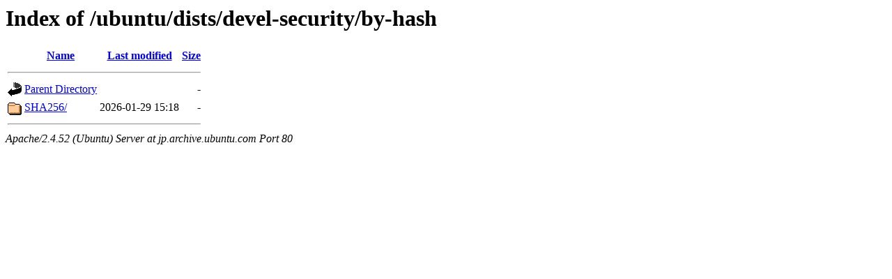

--- FILE ---
content_type: text/html;charset=UTF-8
request_url: http://jp.archive.ubuntu.com/ubuntu/dists/devel-security/by-hash/?C=M;O=D
body_size: 458
content:
<!DOCTYPE HTML PUBLIC "-//W3C//DTD HTML 3.2 Final//EN">
<html>
 <head>
  <title>Index of /ubuntu/dists/devel-security/by-hash</title>
 </head>
 <body>
<h1>Index of /ubuntu/dists/devel-security/by-hash</h1>
  <table>
   <tr><th valign="top"><img src="/icons/blank.gif" alt="[ICO]"></th><th><a href="?C=N;O=A">Name</a></th><th><a href="?C=M;O=A">Last modified</a></th><th><a href="?C=S;O=A">Size</a></th></tr>
   <tr><th colspan="4"><hr></th></tr>
<tr><td valign="top"><img src="/icons/back.gif" alt="[PARENTDIR]"></td><td><a href="/ubuntu/dists/devel-security/">Parent Directory</a></td><td>&nbsp;</td><td align="right">  - </td></tr>
<tr><td valign="top"><img src="/icons/folder.gif" alt="[DIR]"></td><td><a href="SHA256/">SHA256/</a></td><td align="right">2026-01-29 15:18  </td><td align="right">  - </td></tr>
   <tr><th colspan="4"><hr></th></tr>
</table>
<address>Apache/2.4.52 (Ubuntu) Server at jp.archive.ubuntu.com Port 80</address>
</body></html>
